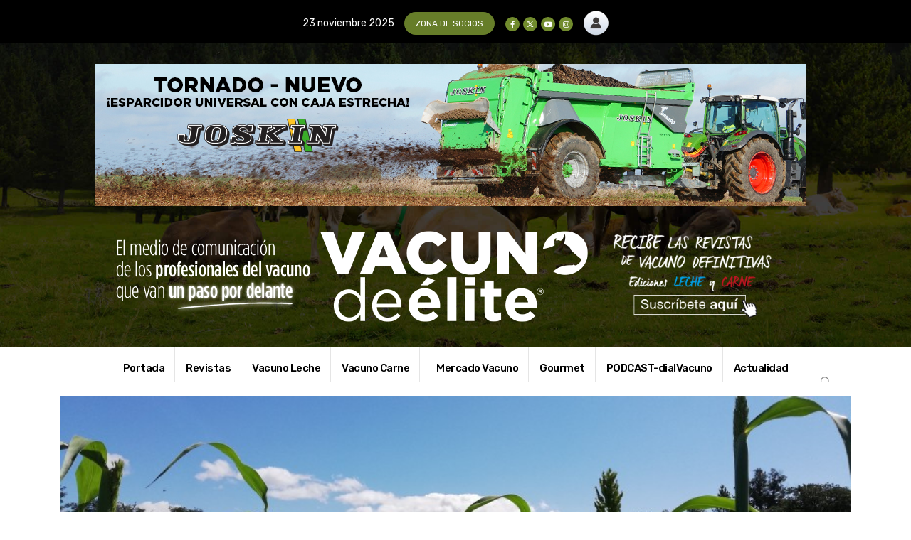

--- FILE ---
content_type: text/html; charset=UTF-8
request_url: https://vacunodeelite.com/estudio-sobre-rotaciones-ecologicas-de-cultivos-forrajeros-para-la-produccion-de-leche/
body_size: 13722
content:
<!DOCTYPE html><html lang="es"><head>
 <script src="[data-uri]" defer></script> <meta charset="UTF-8"><link rel="preconnect" href="https://fonts.gstatic.com/" crossorigin />
<!--[if IE]><meta http-equiv='X-UA-Compatible' content='IE=edge,chrome=1'><![endif]--><meta name="viewport" content="width=device-width, initial-scale=1.0, minimum-scale=1.0"><link rel="profile" href="http://gmpg.org/xfn/11" /><link rel="pingback" href="https://vacunodeelite.com/xmlrpc.php" /><link rel="shortcut icon" href="//vacunodeelite.com/wp-content/uploads/2021/07/logo-512vacuno.png" type="image/x-icon" /><link rel="apple-touch-icon" href="//vacunodeelite.com/wp-content/uploads/2021/07/logo-512vacuno.png" /><link rel="apple-touch-icon" sizes="120x120" href="//vacunodeelite.com/wp-content/uploads/2021/07/logo-512vacuno.png" /><link rel="apple-touch-icon" sizes="76x76" href="//vacunodeelite.com/wp-content/uploads/2021/07/logo-512vacuno.png" /><link rel="apple-touch-icon" sizes="152x152" href="//vacunodeelite.com/wp-content/uploads/2021/07/logo-512vacuno.png" /><meta name='robots' content='index, follow, max-image-preview:large, max-snippet:-1, max-video-preview:-1' /><title>Estudio sobre rotaciones ecológicas de cultivos forrajeros para la producción de leche - Vacuno de élite | Pasión por las vacas</title><link rel="canonical" href="https://vacunodeelite.com/estudio-sobre-rotaciones-ecologicas-de-cultivos-forrajeros-para-la-produccion-de-leche/" /><meta property="og:locale" content="es_ES" /><meta property="og:type" content="article" /><meta property="og:title" content="Estudio sobre rotaciones ecológicas de cultivos forrajeros para la producción de leche - Vacuno de élite | Pasión por las vacas" /><meta property="og:description" content="La Consellería de Medio Rural de la Xunta de Galicia, a través de la Agencia Gallega de la Calidad Alimentaria (Agacal), está trabajando en un proyecto de innovación en materia de rotaciones ecológicas de cultivos forrajeros para la producción de leche. En este estudio colaboran el Centro de Investigaciones de Mabegondo (CIAM) y el Laboratorio [&hellip;]" /><meta property="og:url" content="https://vacunodeelite.com/estudio-sobre-rotaciones-ecologicas-de-cultivos-forrajeros-para-la-produccion-de-leche/" /><meta property="og:site_name" content="Vacuno de élite | Pasión por las vacas" /><meta property="article:published_time" content="2020-09-01T22:20:06+00:00" /><meta property="article:modified_time" content="2020-09-07T03:40:32+00:00" /><meta property="og:image" content="https://vacunodeelite.com/wp-content/uploads/2020/09/Galicia-1.jpg" /><meta property="og:image:width" content="800" /><meta property="og:image:height" content="400" /><meta property="og:image:type" content="image/jpeg" /><meta name="author" content="Redaccion" /><meta name="twitter:card" content="summary_large_image" /><meta name="twitter:label1" content="Escrito por" /><meta name="twitter:data1" content="Redaccion" /><meta name="twitter:label2" content="Tiempo de lectura" /><meta name="twitter:data2" content="2 minutos" /> <script type="application/ld+json" class="yoast-schema-graph">{"@context":"https://schema.org","@graph":[{"@type":"WebPage","@id":"https://vacunodeelite.com/estudio-sobre-rotaciones-ecologicas-de-cultivos-forrajeros-para-la-produccion-de-leche/","url":"https://vacunodeelite.com/estudio-sobre-rotaciones-ecologicas-de-cultivos-forrajeros-para-la-produccion-de-leche/","name":"Estudio sobre rotaciones ecológicas de cultivos forrajeros para la producción de leche - Vacuno de élite | Pasión por las vacas","isPartOf":{"@id":"https://vacunodeelite.com/#website"},"primaryImageOfPage":{"@id":"https://vacunodeelite.com/estudio-sobre-rotaciones-ecologicas-de-cultivos-forrajeros-para-la-produccion-de-leche/#primaryimage"},"image":{"@id":"https://vacunodeelite.com/estudio-sobre-rotaciones-ecologicas-de-cultivos-forrajeros-para-la-produccion-de-leche/#primaryimage"},"thumbnailUrl":"https://vacunodeelite.com/wp-content/uploads/2020/09/Galicia-1.jpg","datePublished":"2020-09-01T22:20:06+00:00","dateModified":"2020-09-07T03:40:32+00:00","author":{"@id":"https://vacunodeelite.com/#/schema/person/a13546bf1e6b1fb4094332f8c6ace96b"},"breadcrumb":{"@id":"https://vacunodeelite.com/estudio-sobre-rotaciones-ecologicas-de-cultivos-forrajeros-para-la-produccion-de-leche/#breadcrumb"},"inLanguage":"es","potentialAction":[{"@type":"ReadAction","target":["https://vacunodeelite.com/estudio-sobre-rotaciones-ecologicas-de-cultivos-forrajeros-para-la-produccion-de-leche/"]}]},{"@type":"ImageObject","inLanguage":"es","@id":"https://vacunodeelite.com/estudio-sobre-rotaciones-ecologicas-de-cultivos-forrajeros-para-la-produccion-de-leche/#primaryimage","url":"https://vacunodeelite.com/wp-content/uploads/2020/09/Galicia-1.jpg","contentUrl":"https://vacunodeelite.com/wp-content/uploads/2020/09/Galicia-1.jpg","width":800,"height":400},{"@type":"BreadcrumbList","@id":"https://vacunodeelite.com/estudio-sobre-rotaciones-ecologicas-de-cultivos-forrajeros-para-la-produccion-de-leche/#breadcrumb","itemListElement":[{"@type":"ListItem","position":1,"name":"Portada","item":"https://vacunodeelite.com/"},{"@type":"ListItem","position":2,"name":"Blog","item":"https://vacunodeelite.com/blog/"},{"@type":"ListItem","position":3,"name":"Estudio sobre rotaciones ecológicas de cultivos forrajeros para la producción de leche"}]},{"@type":"WebSite","@id":"https://vacunodeelite.com/#website","url":"https://vacunodeelite.com/","name":"Vacuno de élite | Pasión por las vacas","description":"La web de vacuno definitiva","potentialAction":[{"@type":"SearchAction","target":{"@type":"EntryPoint","urlTemplate":"https://vacunodeelite.com/?s={search_term_string}"},"query-input":{"@type":"PropertyValueSpecification","valueRequired":true,"valueName":"search_term_string"}}],"inLanguage":"es"},{"@type":"Person","@id":"https://vacunodeelite.com/#/schema/person/a13546bf1e6b1fb4094332f8c6ace96b","name":"Redaccion","image":{"@type":"ImageObject","inLanguage":"es","@id":"https://vacunodeelite.com/#/schema/person/image/","url":"https://secure.gravatar.com/avatar/44edcd79f92b858509a7805c5bce7edad6a040a733d29386e0e918b804677865?s=96&d=mm&r=g","contentUrl":"https://secure.gravatar.com/avatar/44edcd79f92b858509a7805c5bce7edad6a040a733d29386e0e918b804677865?s=96&d=mm&r=g","caption":"Redaccion"},"url":"https://vacunodeelite.com/author/redaccion/"}]}</script> <link rel='dns-prefetch' href='//fonts.googleapis.com' /><link rel="alternate" type="application/rss+xml" title="Vacuno de élite | Pasión por las vacas &raquo; Feed" href="https://vacunodeelite.com/feed/" /><link rel="alternate" type="application/rss+xml" title="Vacuno de élite | Pasión por las vacas &raquo; Feed de los comentarios" href="https://vacunodeelite.com/comments/feed/" /><link rel="alternate" type="application/rss+xml" title="Vacuno de élite | Pasión por las vacas &raquo; Comentario Estudio sobre rotaciones ecológicas de cultivos forrajeros para la producción de leche del feed" href="https://vacunodeelite.com/estudio-sobre-rotaciones-ecologicas-de-cultivos-forrajeros-para-la-produccion-de-leche/feed/" /><link rel="shortcut icon" href="//vacunodeelite.com/wp-content/uploads/2021/07/logo-512vacuno.png" type="image/x-icon" /><link rel="apple-touch-icon" href="//vacunodeelite.com/wp-content/uploads/2021/07/logo-512vacuno.png" /><link rel="apple-touch-icon" sizes="120x120" href="//vacunodeelite.com/wp-content/uploads/2021/07/logo-512vacuno.png" /><link rel="apple-touch-icon" sizes="76x76" href="//vacunodeelite.com/wp-content/uploads/2021/07/logo-512vacuno.png" /><link rel="apple-touch-icon" sizes="152x152" href="//vacunodeelite.com/wp-content/uploads/2021/07/logo-512vacuno.png" /> <script src="[data-uri]" defer></script><script data-optimized="1" src="https://vacunodeelite.com/wp-content/plugins/litespeed-cache/assets/js/webfontloader.min.js" defer></script><link data-optimized="2" rel="stylesheet" href="https://vacunodeelite.com/wp-content/litespeed/css/6833048efece93d81d5c5ded58182c9d.css?ver=2d959" /> <script src="https://vacunodeelite.com/wp-includes/js/jquery/jquery.min.js?ver=3.7.1" id="jquery-core-js"></script> <script id="wc-add-to-cart-js-extra">var wc_add_to_cart_params = {"ajax_url":"\/wp-admin\/admin-ajax.php","wc_ajax_url":"\/?wc-ajax=%%endpoint%%","i18n_view_cart":"Ver carrito","cart_url":"https:\/\/vacunodeelite.com\/cart\/","is_cart":"","cart_redirect_after_add":"yes"};</script> <script id="woocommerce-js-extra">var woocommerce_params = {"ajax_url":"\/wp-admin\/admin-ajax.php","wc_ajax_url":"\/?wc-ajax=%%endpoint%%","i18n_password_show":"Mostrar contrase\u00f1a","i18n_password_hide":"Ocultar contrase\u00f1a"};</script> <script id="wc-cart-fragments-js-extra">var wc_cart_fragments_params = {"ajax_url":"\/wp-admin\/admin-ajax.php","wc_ajax_url":"\/?wc-ajax=%%endpoint%%","cart_hash_key":"wc_cart_hash_87d1a40f4c1cca2cdc7383fc2b26b7b3","fragment_name":"wc_fragments_87d1a40f4c1cca2cdc7383fc2b26b7b3","request_timeout":"15000"};</script> <script></script><link rel="https://api.w.org/" href="https://vacunodeelite.com/wp-json/" /><link rel="alternate" title="JSON" type="application/json" href="https://vacunodeelite.com/wp-json/wp/v2/posts/28676" /><link rel="EditURI" type="application/rsd+xml" title="RSD" href="https://vacunodeelite.com/xmlrpc.php?rsd" /><meta name="generator" content="WordPress 6.8.3" /><meta name="generator" content="WooCommerce 10.3.4" /><link rel='shortlink' href='https://vacunodeelite.com/?p=28676' /><link rel="alternate" title="oEmbed (JSON)" type="application/json+oembed" href="https://vacunodeelite.com/wp-json/oembed/1.0/embed?url=https%3A%2F%2Fvacunodeelite.com%2Festudio-sobre-rotaciones-ecologicas-de-cultivos-forrajeros-para-la-produccion-de-leche%2F" /><link rel="alternate" title="oEmbed (XML)" type="text/xml+oembed" href="https://vacunodeelite.com/wp-json/oembed/1.0/embed?url=https%3A%2F%2Fvacunodeelite.com%2Festudio-sobre-rotaciones-ecologicas-de-cultivos-forrajeros-para-la-produccion-de-leche%2F&#038;format=xml" /><noscript><img height="1" width="1" style="display:none"
src="https://www.facebook.com/tr?id=558298922322430&ev=PageView&noscript=1"
/></noscript><meta name="facebook-domain-verification" content="4bi68xj30m9rfty40dfikdmamo6fgx" />
<noscript><style>.woocommerce-product-gallery{ opacity: 1 !important; }</style></noscript><meta name="generator" content="Powered by WPBakery Page Builder - drag and drop page builder for WordPress."/><link rel="icon" href="https://vacunodeelite.com/wp-content/uploads/2021/07/logo-512vacuno-150x150.png" sizes="32x32" /><link rel="icon" href="https://vacunodeelite.com/wp-content/uploads/2021/07/logo-512vacuno-300x300.png" sizes="192x192" /><link rel="apple-touch-icon" href="https://vacunodeelite.com/wp-content/uploads/2021/07/logo-512vacuno-300x300.png" /><meta name="msapplication-TileImage" content="https://vacunodeelite.com/wp-content/uploads/2021/07/logo-512vacuno-300x300.png" />
<noscript><style>.wpb_animate_when_almost_visible { opacity: 1; }</style></noscript></head><body class="wp-singular post-template-default single single-post postid-28676 single-format-standard wp-embed-responsive wp-theme-porto wp-child-theme-porto-child theme-porto woocommerce-no-js login-popup full blog-1 wpb-js-composer js-comp-ver-8.7.2 vc_responsive">
<noscript><iframe src="https://www.googletagmanager.com/ns.html?id=GTM-M62S22Z"
height="0" width="0" style="display:none;visibility:hidden"></iframe></noscript><div class="page-wrapper"><div class="header-wrapper"><header  id="header" class="header-builder header-builder-p"><div class="porto-block" data-id="34053"><div class="container-fluid"><div id="header-top-cons" class="vc_row wpb_row row top-row vc_custom_1645529391262 vc_row-has-fill vc_row-o-content-middle vc_row-flex wpb_custom_034b39d9bc6c6b310d69e39f0ccf274f"><div class="vc_column_container flex-1 d-none d-md-block"><div class="wpb_wrapper vc_column-inner"></div></div><div class="vc_column_container flex-auto d-none d-md-block"><div class="wpb_wrapper vc_column-inner"><div class="porto-sicon-box  vc_custom_1625746353770  wpb_custom_62a9d1d3fa3eb3ca06560b3f254a7448 style_2 top-icon"><div class="porto-sicon-description" style="color:#ffffff;">23 noviembre 2025</div></div><div class="porto-btn-ctn-center "><a class="porto-btn  vc_custom_1711412552067 porto-adjust-bottom-margin porto-btn-small porto-btn-fade-bg   wpb_custom_fa51088c2567b780100c1edcf8821d3b  porto-btn-center "  rel='' href = "https://www.vacunodeelite.com/areasocios"  data-hover="#667d29" data-border-color="" data-bg="#667d29" data-hover-bg="#ffffff" data-border-hover="" data-shadow-click="none" data-shadow="" style="border:none;background: #667d29;color: #ffffff;"><span class="porto-btn-hover" style="background-color:#ffffff"></span><span class="porto-btn-data porto-btn-text " >ZONA DE SOCIOS</span></a></div><div class="share-links wpb_custom_18abf17ac69fb0a4c429e391368a6b71">		<a target="_blank"  rel="nofollow noopener noreferrer" class="share-facebook" href="https://www.facebook.com/Vacuno-de-%C3%89lite-1598796910392969" aria-label="Facebook" title="Facebook"></a>
<a target="_blank"  rel="nofollow noopener noreferrer" class="share-twitter" href="https://twitter.com/vacunodeelite" aria-label="X" title="X"></a>
<a target="_blank"  rel="nofollow noopener noreferrer" class="share-youtube" href="https://www.youtube.com/channel/UCSPFmbXgDTLdiF6US0gLMSQ/featured" aria-label="Youtube" title="Youtube"></a>
<a target="_blank"  rel="nofollow noopener noreferrer" class="share-instagram" href="https://www.instagram.com/vacunodeelite" aria-label="Instagram" title="Instagram"></a></div><div class="wpb_single_image wpb_content_element vc_align_center wpb_content_element  vc_custom_1716037951114 wpb_custom_81a4f7ef9830bf958462581aa01150fb"><div class="wpb_wrapper">
<a href="https://vacunodeelite.com/membership-login/" target="_blank" aria-label="Zoom the image"><div class="vc_single_image-wrapper   vc_box_border_grey"><img class="vc_single_image-img " src="https://vacunodeelite.com/wp-content/uploads/2021/07/iniciarsesion_ok-35x35.png" width="35" height="35" alt="iniciarsesion_ok" title="iniciarsesion_ok" loading="lazy" /></div></a></div></div></div></div><div class="vc_column_container flex-1 d-none d-md-block"><div class="wpb_wrapper vc_column-inner"></div></div></div><div id="cabecera-escritorio" class="vc_row wpb_row row top-row vc_custom_1633348112835 vc_row-has-fill vc_row-o-content-middle vc_row-flex wpb_custom_034b39d9bc6c6b310d69e39f0ccf274f"><div class="vc_column_container flex-auto d-none d-md-block"><div class="wpb_wrapper vc_column-inner"></div></div><div class="vc_column_container flex-1 d-none d-md-block"><div class="wpb_wrapper vc_column-inner"><div class="wpb_single_image wpb_content_element vc_align_right wpb_content_element  wpb_custom_81a4f7ef9830bf958462581aa01150fb"><div class="wpb_wrapper">
<a href="https://www.joskin.com/es" target="_self" aria-label="Zoom the image"><div class="vc_single_image-wrapper   vc_box_border_grey"><img width="1000" height="200" src="https://vacunodeelite.com/wp-content/uploads/2025/10/joskin_1000x200_2025.jpg" class="vc_single_image-img attachment-full" alt="" title="joskin_1000x200_2025" decoding="async" fetchpriority="high" srcset="https://vacunodeelite.com/wp-content/uploads/2025/10/joskin_1000x200_2025.jpg 1000w, https://vacunodeelite.com/wp-content/uploads/2025/10/joskin_1000x200_2025-600x120.jpg 600w, https://vacunodeelite.com/wp-content/uploads/2025/10/joskin_1000x200_2025-768x154.jpg 768w, https://vacunodeelite.com/wp-content/uploads/2025/10/joskin_1000x200_2025-640x128.jpg 640w, https://vacunodeelite.com/wp-content/uploads/2025/10/joskin_1000x200_2025-400x80.jpg 400w, https://vacunodeelite.com/wp-content/uploads/2025/10/joskin_1000x200_2025-367x73.jpg 367w" sizes="(max-width: 1000px) 100vw, 1000px" /></div></a></div></div><div class="vc_row wpb_row vc_inner row vc_custom_1625824022613"><div class="vc_column_container col-md-12"><div class="wpb_wrapper vc_column-inner"><div class="wpb_single_image wpb_content_element vc_align_right wpb_content_element  wpb_custom_81a4f7ef9830bf958462581aa01150fb"><div class="wpb_wrapper"><div class="vc_single_image-wrapper   vc_box_border_grey"><img width="273" height="105" src="https://vacunodeelite.com/wp-content/uploads/2021/07/vde_claim.png" class="vc_single_image-img attachment-full" alt="" title="vde_claim" decoding="async" /></div></div></div><div class="wpb_single_image wpb_content_element vc_align_right wpb_content_element  wpb_custom_81a4f7ef9830bf958462581aa01150fb"><div class="wpb_wrapper">
<a href="https://vacunodeelite.com/" target="_self" aria-label="Zoom the image"><div class="vc_single_image-wrapper   vc_box_border_grey"><img width="376" height="128" src="https://vacunodeelite.com/wp-content/uploads/2021/07/vde_logo.png" class="vc_single_image-img attachment-full" alt="" title="vde_logo" decoding="async" /></div></a></div></div><div class="porto-block" data-id="34483"><div class="vc_row wpb_row row top-row wpb_custom_034b39d9bc6c6b310d69e39f0ccf274f"><div class="vc_column_container col-md-12"><div class="wpb_wrapper vc_column-inner"><div class="wpb_single_image wpb_content_element vc_align_left wpb_content_element  vc_custom_1632482855323 wpb_custom_81a4f7ef9830bf958462581aa01150fb"><div class="wpb_wrapper">
<a href="https://vacunodeelite.com/revistas-vacuno-de-elite/" target="_self" aria-label="Zoom the image"><div class="vc_single_image-wrapper   vc_box_border_grey"><img width="278" height="140" src="https://vacunodeelite.com/wp-content/uploads/2021/07/vde_revistas-1.png" class="vc_single_image-img attachment-full" alt="" title="vde_revistas" decoding="async" /></div></a></div></div></div></div></div></div></div></div></div></div></div><div class="vc_column_container flex-auto d-none d-md-block"><div class="wpb_wrapper vc_column-inner"></div></div></div><div class="vc_row wpb_row row top-row vc_custom_1645529453825 wpb_custom_034b39d9bc6c6b310d69e39f0ccf274f"><div class="vc_column_container flex-1 d-none d-md-block"><div class="wpb_wrapper vc_column-inner"></div></div><div class="vc_column_container flex-auto d-none d-md-block"><div class="wpb_wrapper vc_column-inner"><ul id="menu-inicial" class="wpb_custom_b83cf44ab1a55d4eaf1566accd7eb16e main-menu mega-menu menu-flat menu-flat-border"><li id="nav-menu-item-40488" class="cambio menu-item menu-item-type-post_type menu-item-object-page menu-item-home narrow"><a href="https://vacunodeelite.com/">Portada</a></li><li id="nav-menu-item-37212" class="menu-item menu-item-type-post_type menu-item-object-page narrow"><a href="https://vacunodeelite.com/revistas-vacuno-de-elite/">Revistas</a></li><li id="nav-menu-item-33908" class="cambio menu-item menu-item-type-post_type menu-item-object-page menu-item-has-children has-sub narrow"><a class="nolink" href="#">Vacuno Leche</a><div class="popup"><div class="inner" style=""><ul class="sub-menu porto-narrow-sub-menu"><li id="nav-menu-item-40572" class="menu-item menu-item-type-taxonomy menu-item-object-category" data-cols="1"><a href="https://vacunodeelite.com/category/entrevistas-vacuno-de-leche/">Entrevistas</a></li><li id="nav-menu-item-41340" class="menu-item menu-item-type-taxonomy menu-item-object-category" data-cols="1"><a href="https://vacunodeelite.com/category/manejo-vacuno-de-leche/">Manejo Vacuno de leche</a></li><li id="nav-menu-item-40573" class="menu-item menu-item-type-taxonomy menu-item-object-category" data-cols="1"><a href="https://vacunodeelite.com/category/ganaderias-vacuno-de-leche/">Ganaderías</a></li><li id="nav-menu-item-40505" class="menu-item menu-item-type-taxonomy menu-item-object-category" data-cols="1"><a href="https://vacunodeelite.com/category/genetica-vacuno-de-leche/">Genética</a></li><li id="nav-menu-item-40576" class="menu-item menu-item-type-taxonomy menu-item-object-category" data-cols="1"><a href="https://vacunodeelite.com/category/gestion-vacuno-de-leche/">Gestión</a></li><li id="nav-menu-item-40578" class="menu-item menu-item-type-taxonomy menu-item-object-category" data-cols="1"><a href="https://vacunodeelite.com/category/instalaciones-vacuno-de-leche/">Instalaciones</a></li><li id="nav-menu-item-40582" class="menu-item menu-item-type-taxonomy menu-item-object-category" data-cols="1"><a href="https://vacunodeelite.com/category/mercado-vacuno-de-leche/">Mercado</a></li><li id="nav-menu-item-40503" class="menu-item menu-item-type-taxonomy menu-item-object-category" data-cols="1"><a href="https://vacunodeelite.com/category/nutricion-vacunodeleche/">Nutrición</a></li><li id="nav-menu-item-40583" class="menu-item menu-item-type-taxonomy menu-item-object-category" data-cols="1"><a href="https://vacunodeelite.com/category/ordeno-vacuno-de-leche/">Ordeño</a></li><li id="nav-menu-item-40507" class="menu-item menu-item-type-taxonomy menu-item-object-category" data-cols="1"><a href="https://vacunodeelite.com/category/sanidad-vacuno-de-leche/">Sanidad</a></li></ul></div></div></li><li id="nav-menu-item-33907" class="menu-item menu-item-type-post_type menu-item-object-page menu-item-has-children has-sub narrow"><a class="nolink" href="#">Vacuno Carne</a><div class="popup"><div class="inner" style=""><ul class="sub-menu porto-narrow-sub-menu"><li id="nav-menu-item-40571" class="menu-item menu-item-type-taxonomy menu-item-object-category" data-cols="1"><a href="https://vacunodeelite.com/category/entrevistas-vacuno-de-carne/">Entrevistas</a></li><li id="nav-menu-item-41341" class="menu-item menu-item-type-taxonomy menu-item-object-category" data-cols="1"><a href="https://vacunodeelite.com/category/manejo-vacuno-de-carne/">Manejo &#8211; Vacuno de carne</a></li><li id="nav-menu-item-40574" class="menu-item menu-item-type-taxonomy menu-item-object-category" data-cols="1"><a href="https://vacunodeelite.com/category/ganaderias-vacuno-de-carne/">Ganaderías</a></li><li id="nav-menu-item-40504" class="menu-item menu-item-type-taxonomy menu-item-object-category" data-cols="1"><a href="https://vacunodeelite.com/category/genetica-vacuno-de-carne/">Genética</a></li><li id="nav-menu-item-40575" class="menu-item menu-item-type-taxonomy menu-item-object-category" data-cols="1"><a href="https://vacunodeelite.com/category/gestion-vacuno-de-carne/">Gestión</a></li><li id="nav-menu-item-40577" class="menu-item menu-item-type-taxonomy menu-item-object-category" data-cols="1"><a href="https://vacunodeelite.com/category/instalaciones-vacuno-de-carne/">Instalaciones</a></li><li id="nav-menu-item-40581" class="menu-item menu-item-type-taxonomy menu-item-object-category" data-cols="1"><a href="https://vacunodeelite.com/category/mercado-vacuno-de-carne/">Mercado</a></li><li id="nav-menu-item-40502" class="menu-item menu-item-type-taxonomy menu-item-object-category" data-cols="1"><a href="https://vacunodeelite.com/category/nutricion-vacuno-de-carne/">Nutrición</a></li><li id="nav-menu-item-40506" class="menu-item menu-item-type-taxonomy menu-item-object-category" data-cols="1"><a href="https://vacunodeelite.com/category/sanidad-vacuno-de-carne/">Sanidad</a></li></ul></div></div></li><li id="nav-menu-item-40508" class="menu-item menu-item-type-custom menu-item-object-custom menu-item-home menu-item-has-children has-sub narrow"><a class="nolink" href="#"><i class="tendencia-alcista-de-las-facturas-de-dinero"></i>Mercado Vacuno</a><div class="popup"><div class="inner" style=""><ul class="sub-menu porto-narrow-sub-menu"><li id="nav-menu-item-40564" class="menu-item menu-item-type-post_type menu-item-object-page" data-cols="1"><a href="https://vacunodeelite.com/lonjas/">Lonjas/Cotizaciones</a></li><li id="nav-menu-item-40511" class="menu-item menu-item-type-taxonomy menu-item-object-category" data-cols="1"><a href="https://vacunodeelite.com/category/informes-fega/">Entregas leche cruda</a></li><li id="nav-menu-item-40509" class="menu-item menu-item-type-taxonomy menu-item-object-category" data-cols="1"><a href="https://vacunodeelite.com/category/fonterra/">Fonterra</a></li><li id="nav-menu-item-48025" class="menu-item menu-item-type-taxonomy menu-item-object-category" data-cols="1"><a href="https://vacunodeelite.com/category/friesland-campina/">Friesland Campiña</a></li><li id="nav-menu-item-47870" class="menu-item menu-item-type-post_type menu-item-object-page" data-cols="1"><a href="https://vacunodeelite.com/mercados-cereales/">Mercados Cereales</a></li></ul></div></div></li><li id="nav-menu-item-48647" class="menu-item menu-item-type-post_type menu-item-object-page narrow"><a href="https://vacunodeelite.com/gourmet/">Gourmet</a></li><li id="nav-menu-item-48605" class="menu-item menu-item-type-custom menu-item-object-custom narrow"><a target="_blank" href="https://dialvacuno.com/">PODCAST-dialVacuno</a></li><li id="nav-menu-item-40652" class="menu-item menu-item-type-custom menu-item-object-custom menu-item-home menu-item-has-children has-sub narrow"><a class="nolink" href="#">Actualidad</a><div class="popup"><div class="inner" style=""><ul class="sub-menu porto-narrow-sub-menu"><li id="nav-menu-item-40644" class="menu-item menu-item-type-taxonomy menu-item-object-category current-post-ancestor current-menu-parent current-post-parent active" data-cols="1"><a href="https://vacunodeelite.com/category/vacuno-leche/">Noticias Vacuno de leche</a></li><li id="nav-menu-item-40645" class="menu-item menu-item-type-taxonomy menu-item-object-category" data-cols="1"><a href="https://vacunodeelite.com/category/vacuno-carne/">Noticias Vacuno de carne</a></li><li id="nav-menu-item-40646" class="menu-item menu-item-type-taxonomy menu-item-object-category" data-cols="1"><a href="https://vacunodeelite.com/category/productos-de-calidad/">Más noticias del sector vacuno</a></li></ul></div></div></li></ul></div></div><div class="vc_column_container flex-1 d-none d-md-block" id="lupa"><div class="wpb_wrapper vc_column-inner"><div class="searchform-popup search-popup wpb_custom_0c4df5574832777453bebc99696404c3 lupa search-popup-left simple-popup  simple-search-layout search-dropdown search-rounded"><a  class="search-toggle" role="button" aria-label="Search Toggle" href="#"><i class="porto-icon-magnifier"></i><span class="search-text">Buscar</span></a><form action="https://vacunodeelite.com/" method="get"
class="searchform search-layout-simple"><div class="searchform-fields">
<span class="text"><input name="s" type="text" value="" placeholder="Buscar&hellip;" autocomplete="off" /></span>
<span class="button-wrap">
<button class="btn btn-special" aria-label="Buscar" title="Buscar" type="submit">
<i class="porto-icon-magnifier"></i>
</button>
</span></div></form></div></div></div></div><div id="header-top-mobile" class="vc_row wpb_row row top-row vc_custom_1644403385516 vc_row-has-fill vc_row-o-content-middle vc_row-flex wpb_custom_034b39d9bc6c6b310d69e39f0ccf274f"><div class="vc_column_container flex-1 d-xxl-block d-md-none"><div class="wpb_wrapper vc_column-inner"></div></div><div class="vc_column_container flex-auto d-xxl-block d-md-none"><div class="wpb_wrapper vc_column-inner"><div class="porto-btn-ctn-center "><a class="porto-btn  vc_custom_1712691335745 porto-adjust-bottom-margin porto-btn-mini porto-btn-fade-bg   wpb_custom_fa51088c2567b780100c1edcf8821d3b  porto-btn-center "  rel='' href = "https://www.vacunodeelite.com/areasocios"  data-hover="#667d29" data-border-color="" data-bg="#667d29" data-hover-bg="#ffffff" data-border-hover="" data-shadow-click="none" data-shadow="" style="border:none;background: #667d29;color: #ffffff;"><span class="porto-btn-hover" style="background-color:#ffffff"></span><span class="porto-btn-data porto-btn-text " >ZONA DE SOCIOS</span></a></div><h5 style="color: #ffffff;text-align: center" class="vc_custom_heading vc_do_custom_heading vc_custom_1631881897338 wpb_custom_aa365bd5046e8294520b4e73732b9d15" ><a href="https://vacunodeelite.com/revistas-vacuno-de-elite/">Suscríbete</a></h5><div class="vc_empty_space"   style="height: 10px"><span class="vc_empty_space_inner"></span></div><div class="wpb_single_image wpb_content_element vc_align_center wpb_content_element  vc_custom_1716037974643 wpb_custom_81a4f7ef9830bf958462581aa01150fb"><div class="wpb_wrapper">
<a href="https://vacunodeelite.com/membership-login/" target="_blank" aria-label="Zoom the image"><div class="vc_single_image-wrapper   vc_box_border_grey"><img class="vc_single_image-img " src="https://vacunodeelite.com/wp-content/uploads/2021/07/iniciarsesion_ok-40x40.png" width="40" height="40" alt="iniciarsesion_ok" title="iniciarsesion_ok" loading="lazy" /></div></a></div></div></div></div><div class="vc_column_container flex-1"><div class="wpb_wrapper vc_column-inner"></div></div></div><div id="menu-mobile" class="vc_row wpb_row row top-row vc_custom_1632412687217 vc_row-has-fill vc_row-o-content-middle vc_row-flex wpb_custom_034b39d9bc6c6b310d69e39f0ccf274f"><div class="vc_column_container flex-1 d-xxl-block d-md-none"><div class="wpb_wrapper vc_column-inner"></div></div><div class="vc_column_container flex-auto d-xxl-block d-md-none"><div class="wpb_wrapper vc_column-inner"><a  aria-label="Mobile Menu" href="#" class="mobile-toggle  wpb_custom_d100113dacdd9774aca8d2a074787642"><i class="fas fa-bars"></i></a><h2 style="color: #ffffff" class="vc_custom_heading vc_do_custom_heading vc_custom_1625762616612 wpb_custom_aa365bd5046e8294520b4e73732b9d15 align-left" >Menú</h2><div class="searchform-popup search-popup wpb_custom_0c4df5574832777453bebc99696404c3 lupa search-popup-left simple-popup  simple-search-layout search-dropdown search-rounded"><a  class="search-toggle" role="button" aria-label="Search Toggle" href="#"><i class="porto-icon-magnifier"></i><span class="search-text">Buscar</span></a><form action="https://vacunodeelite.com/" method="get"
class="searchform search-layout-simple"><div class="searchform-fields">
<span class="text"><input name="s" type="text" value="" placeholder="Buscar&hellip;" autocomplete="off" /></span>
<span class="button-wrap">
<button class="btn btn-special" aria-label="Buscar" title="Buscar" type="submit">
<i class="porto-icon-magnifier"></i>
</button>
</span></div></form></div><div class="share-links wpb_custom_18abf17ac69fb0a4c429e391368a6b71">		<a target="_blank"  rel="nofollow noopener noreferrer" class="share-facebook" href="https://www.facebook.com/Vacuno-de-%C3%89lite-1598796910392969" aria-label="Facebook" title="Facebook"></a>
<a target="_blank"  rel="nofollow noopener noreferrer" class="share-twitter" href="https://twitter.com/vacunodeelite" aria-label="X" title="X"></a>
<a target="_blank"  rel="nofollow noopener noreferrer" class="share-youtube" href="https://www.youtube.com/channel/UCSPFmbXgDTLdiF6US0gLMSQ/featured" aria-label="Youtube" title="Youtube"></a>
<a target="_blank"  rel="nofollow noopener noreferrer" class="share-instagram" href="https://www.instagram.com/vacunodeelite" aria-label="Instagram" title="Instagram"></a></div></div></div><div class="vc_column_container flex-1 d-xxl-block d-md-none"><div class="wpb_wrapper vc_column-inner"></div></div></div><div id="cabecera-mobile" class="vc_row wpb_row row top-row vc_custom_1633348124323 vc_row-has-fill wpb_custom_034b39d9bc6c6b310d69e39f0ccf274f"><div class="vc_column_container col-md-12 d-md-none"><div class="wpb_wrapper vc_column-inner"><div class="vc_row wpb_row vc_inner row"><div class="vc_column_container col-md-12"><div class="wpb_wrapper vc_column-inner"><div class="wpb_single_image wpb_content_element vc_align_right wpb_content_element  wpb_custom_81a4f7ef9830bf958462581aa01150fb"><div class="wpb_wrapper">
<a href="https://www.joskin.com/es" target="_self" aria-label="Zoom the image"><div class="vc_single_image-wrapper   vc_box_border_grey"><img width="1000" height="200" src="https://vacunodeelite.com/wp-content/uploads/2025/10/joskin_1000x200_2025.jpg" class="vc_single_image-img attachment-full" alt="" title="joskin_1000x200_2025" decoding="async" srcset="https://vacunodeelite.com/wp-content/uploads/2025/10/joskin_1000x200_2025.jpg 1000w, https://vacunodeelite.com/wp-content/uploads/2025/10/joskin_1000x200_2025-600x120.jpg 600w, https://vacunodeelite.com/wp-content/uploads/2025/10/joskin_1000x200_2025-768x154.jpg 768w, https://vacunodeelite.com/wp-content/uploads/2025/10/joskin_1000x200_2025-640x128.jpg 640w, https://vacunodeelite.com/wp-content/uploads/2025/10/joskin_1000x200_2025-400x80.jpg 400w, https://vacunodeelite.com/wp-content/uploads/2025/10/joskin_1000x200_2025-367x73.jpg 367w" sizes="(max-width: 1000px) 100vw, 1000px" /></div></a></div></div></div></div></div><div class="vc_row wpb_row vc_inner row vc_custom_1625828410817"><div class="vc_column_container flex-1 vc_custom_1625828434379"><div class="wpb_wrapper vc_column-inner"><div class="wpb_single_image wpb_content_element vc_align_right wpb_content_element  wpb_custom_81a4f7ef9830bf958462581aa01150fb"><div class="wpb_wrapper"><div class="vc_single_image-wrapper   vc_box_border_grey"><img width="273" height="105" src="https://vacunodeelite.com/wp-content/uploads/2021/07/vde_claim.png" class="vc_single_image-img attachment-full" alt="" title="vde_claim" decoding="async" /></div></div></div></div></div><div class="vc_column_container flex-auto"><div class="wpb_wrapper vc_column-inner"><div class="wpb_single_image wpb_content_element vc_align_center wpb_content_element  vc_custom_1736541840228 wpb_custom_81a4f7ef9830bf958462581aa01150fb"><div class="wpb_wrapper">
<a href="https://vacunodeelite.com/" target="_self" aria-label="Zoom the image"><div class="vc_single_image-wrapper   vc_box_border_grey"><img width="130" height="44" src="https://vacunodeelite.com/wp-content/uploads/2021/07/vde_logo_130.png" class="vc_single_image-img attachment-medium" alt="" title="vde_logo_130" decoding="async" /></div></a></div></div></div></div><div class="vc_column_container flex-1"><div class="wpb_wrapper vc_column-inner"><div class="wpb_single_image wpb_content_element vc_align_center wpb_content_element  vc_custom_1734656206834 wpb_custom_81a4f7ef9830bf958462581aa01150fb"><div class="wpb_wrapper">
<a href="https://vacunodeelite.com/revistas-vacuno-de-elite/" target="_self" aria-label="Zoom the image"><div class="vc_single_image-wrapper   vc_box_border_grey"><img width="278" height="140" src="https://vacunodeelite.com/wp-content/uploads/2021/07/vde_revistas-1.png" class="vc_single_image-img attachment-medium" alt="" title="vde_revistas" decoding="async" /></div></a></div></div></div></div></div></div></div></div><div class="vc_row wpb_row row top-row wpb_custom_034b39d9bc6c6b310d69e39f0ccf274f"><div class="vc_column_container col-md-12"><div class="wpb_wrapper vc_column-inner"></div></div></div><div class="vc_row wpb_row row top-row wpb_custom_034b39d9bc6c6b310d69e39f0ccf274f"><div class="vc_column_container col-md-12"><div class="wpb_wrapper vc_column-inner"></div></div></div></div></div><nav id="nav-panel"><div class="container"><div class="mobile-nav-wrap"><div class="menu-wrap"><ul id="menu-inicial-1" class="mobile-menu accordion-menu"><li id="accordion-menu-item-40488" class="cambio menu-item menu-item-type-post_type menu-item-object-page menu-item-home"><a href="https://vacunodeelite.com/">Portada</a></li><li id="accordion-menu-item-37212" class="menu-item menu-item-type-post_type menu-item-object-page"><a href="https://vacunodeelite.com/revistas-vacuno-de-elite/">Revistas</a></li><li id="accordion-menu-item-33908" class="cambio menu-item menu-item-type-post_type menu-item-object-page menu-item-has-children has-sub"><a class="nolink" href="#">Vacuno Leche</a>
<span aria-label="Open Submenu" class="arrow" role="button"></span><ul class="sub-menu"><li id="accordion-menu-item-40572" class="menu-item menu-item-type-taxonomy menu-item-object-category"><a href="https://vacunodeelite.com/category/entrevistas-vacuno-de-leche/">Entrevistas</a></li><li id="accordion-menu-item-41340" class="menu-item menu-item-type-taxonomy menu-item-object-category"><a href="https://vacunodeelite.com/category/manejo-vacuno-de-leche/">Manejo Vacuno de leche</a></li><li id="accordion-menu-item-40573" class="menu-item menu-item-type-taxonomy menu-item-object-category"><a href="https://vacunodeelite.com/category/ganaderias-vacuno-de-leche/">Ganaderías</a></li><li id="accordion-menu-item-40505" class="menu-item menu-item-type-taxonomy menu-item-object-category"><a href="https://vacunodeelite.com/category/genetica-vacuno-de-leche/">Genética</a></li><li id="accordion-menu-item-40576" class="menu-item menu-item-type-taxonomy menu-item-object-category"><a href="https://vacunodeelite.com/category/gestion-vacuno-de-leche/">Gestión</a></li><li id="accordion-menu-item-40578" class="menu-item menu-item-type-taxonomy menu-item-object-category"><a href="https://vacunodeelite.com/category/instalaciones-vacuno-de-leche/">Instalaciones</a></li><li id="accordion-menu-item-40582" class="menu-item menu-item-type-taxonomy menu-item-object-category"><a href="https://vacunodeelite.com/category/mercado-vacuno-de-leche/">Mercado</a></li><li id="accordion-menu-item-40503" class="menu-item menu-item-type-taxonomy menu-item-object-category"><a href="https://vacunodeelite.com/category/nutricion-vacunodeleche/">Nutrición</a></li><li id="accordion-menu-item-40583" class="menu-item menu-item-type-taxonomy menu-item-object-category"><a href="https://vacunodeelite.com/category/ordeno-vacuno-de-leche/">Ordeño</a></li><li id="accordion-menu-item-40507" class="menu-item menu-item-type-taxonomy menu-item-object-category"><a href="https://vacunodeelite.com/category/sanidad-vacuno-de-leche/">Sanidad</a></li></ul></li><li id="accordion-menu-item-33907" class="menu-item menu-item-type-post_type menu-item-object-page menu-item-has-children has-sub"><a class="nolink" href="#">Vacuno Carne</a>
<span aria-label="Open Submenu" class="arrow" role="button"></span><ul class="sub-menu"><li id="accordion-menu-item-40571" class="menu-item menu-item-type-taxonomy menu-item-object-category"><a href="https://vacunodeelite.com/category/entrevistas-vacuno-de-carne/">Entrevistas</a></li><li id="accordion-menu-item-41341" class="menu-item menu-item-type-taxonomy menu-item-object-category"><a href="https://vacunodeelite.com/category/manejo-vacuno-de-carne/">Manejo &#8211; Vacuno de carne</a></li><li id="accordion-menu-item-40574" class="menu-item menu-item-type-taxonomy menu-item-object-category"><a href="https://vacunodeelite.com/category/ganaderias-vacuno-de-carne/">Ganaderías</a></li><li id="accordion-menu-item-40504" class="menu-item menu-item-type-taxonomy menu-item-object-category"><a href="https://vacunodeelite.com/category/genetica-vacuno-de-carne/">Genética</a></li><li id="accordion-menu-item-40575" class="menu-item menu-item-type-taxonomy menu-item-object-category"><a href="https://vacunodeelite.com/category/gestion-vacuno-de-carne/">Gestión</a></li><li id="accordion-menu-item-40577" class="menu-item menu-item-type-taxonomy menu-item-object-category"><a href="https://vacunodeelite.com/category/instalaciones-vacuno-de-carne/">Instalaciones</a></li><li id="accordion-menu-item-40581" class="menu-item menu-item-type-taxonomy menu-item-object-category"><a href="https://vacunodeelite.com/category/mercado-vacuno-de-carne/">Mercado</a></li><li id="accordion-menu-item-40502" class="menu-item menu-item-type-taxonomy menu-item-object-category"><a href="https://vacunodeelite.com/category/nutricion-vacuno-de-carne/">Nutrición</a></li><li id="accordion-menu-item-40506" class="menu-item menu-item-type-taxonomy menu-item-object-category"><a href="https://vacunodeelite.com/category/sanidad-vacuno-de-carne/">Sanidad</a></li></ul></li><li id="accordion-menu-item-40508" class="menu-item menu-item-type-custom menu-item-object-custom menu-item-home menu-item-has-children has-sub"><a class="nolink" href="#"><i class="tendencia-alcista-de-las-facturas-de-dinero"></i>Mercado Vacuno</a>
<span aria-label="Open Submenu" class="arrow" role="button"></span><ul class="sub-menu"><li id="accordion-menu-item-40564" class="menu-item menu-item-type-post_type menu-item-object-page"><a href="https://vacunodeelite.com/lonjas/">Lonjas/Cotizaciones</a></li><li id="accordion-menu-item-40511" class="menu-item menu-item-type-taxonomy menu-item-object-category"><a href="https://vacunodeelite.com/category/informes-fega/">Entregas leche cruda</a></li><li id="accordion-menu-item-40509" class="menu-item menu-item-type-taxonomy menu-item-object-category"><a href="https://vacunodeelite.com/category/fonterra/">Fonterra</a></li><li id="accordion-menu-item-48025" class="menu-item menu-item-type-taxonomy menu-item-object-category"><a href="https://vacunodeelite.com/category/friesland-campina/">Friesland Campiña</a></li><li id="accordion-menu-item-47870" class="menu-item menu-item-type-post_type menu-item-object-page"><a href="https://vacunodeelite.com/mercados-cereales/">Mercados Cereales</a></li></ul></li><li id="accordion-menu-item-48647" class="menu-item menu-item-type-post_type menu-item-object-page"><a href="https://vacunodeelite.com/gourmet/">Gourmet</a></li><li id="accordion-menu-item-48605" class="menu-item menu-item-type-custom menu-item-object-custom"><a target="_blank" href="https://dialvacuno.com/">PODCAST-dialVacuno</a></li><li id="accordion-menu-item-40652" class="menu-item menu-item-type-custom menu-item-object-custom menu-item-home menu-item-has-children has-sub"><a class="nolink" href="#">Actualidad</a>
<span aria-label="Open Submenu" class="arrow" role="button"></span><ul class="sub-menu"><li id="accordion-menu-item-40644" class="menu-item menu-item-type-taxonomy menu-item-object-category current-post-ancestor current-menu-parent current-post-parent active"><a href="https://vacunodeelite.com/category/vacuno-leche/">Noticias Vacuno de leche</a></li><li id="accordion-menu-item-40645" class="menu-item menu-item-type-taxonomy menu-item-object-category"><a href="https://vacunodeelite.com/category/vacuno-carne/">Noticias Vacuno de carne</a></li><li id="accordion-menu-item-40646" class="menu-item menu-item-type-taxonomy menu-item-object-category"><a href="https://vacunodeelite.com/category/productos-de-calidad/">Más noticias del sector vacuno</a></li></ul></li></ul></div></div></div></nav></header></div><div id="main" class="column1 boxed no-breadcrumbs"><div class="container"><div class="row main-content-wrap"><div class="main-content col-lg-12"><div id="content" role="main" class="porto-single-page"><article class="post-large post-28676 post type-post status-publish format-standard has-post-thumbnail hentry category-vacuno-leche tag-alimentacion tag-leche"><div class="post-image single"><div class="post-slideshow porto-carousel owl-carousel has-ccols ccols-1  nav-inside nav-inside-center nav-style-2 show-nav-hover" data-plugin-options='{"nav":true}'><div><div class="img-thumbnail">
<img width="800" height="400" src="https://vacunodeelite.com/wp-content/uploads/2020/09/Galicia-1.jpg" class="owl-lazy img-responsive" alt="" decoding="async" srcset="https://vacunodeelite.com/wp-content/uploads/2020/09/Galicia-1.jpg 800w, https://vacunodeelite.com/wp-content/uploads/2020/09/Galicia-1-600x300.jpg 600w, https://vacunodeelite.com/wp-content/uploads/2020/09/Galicia-1-768x384.jpg 768w, https://vacunodeelite.com/wp-content/uploads/2020/09/Galicia-1-500x250.jpg 500w" sizes="(max-width: 800px) 100vw, 800px" />													<span class="zoom" data-src="https://vacunodeelite.com/wp-content/uploads/2020/09/Galicia-1.jpg" data-title=""><i class="fas fa-search"></i></span></div></div></div></div><div class="post-date">
<span class="day">02</span><span class="month">Sep</span><time datetime="2020-09-02">02/09/2020</time></div><div class="post-content"><h2 class="entry-title">Estudio sobre rotaciones ecológicas de cultivos forrajeros para la producción de leche</h2>
<span class="vcard" style="display: none;"><span class="fn"><a href="https://vacunodeelite.com/author/redaccion/" title="Entradas de Redaccion" rel="author">Redaccion</a></span></span><span class="updated" style="display:none">2020-09-07T05:40:32+02:00</span><div class="post-meta ">
<span class="meta-cats">
<i class="far fa-folder"></i>
<a href="https://vacunodeelite.com/category/vacuno-leche/" rel="category tag">Vacuno leche</a>		</span>
<span class="meta-tags">
<i class="far fa-envelope"></i>
<a href="https://vacunodeelite.com/tag/alimentacion/" rel="tag">alimentación</a>, <a href="https://vacunodeelite.com/tag/leche/" rel="tag">leche</a>		</span></div><div class="entry-content"><p>La Consellería de Medio Rural de la Xunta de Galicia, a través de la Agencia Gallega de la Calidad Alimentaria (Agacal), está trabajando en un proyecto de innovación en materia de rotaciones ecológicas de cultivos forrajeros para la producción de leche. En este estudio colaboran el Centro de Investigaciones de Mabegondo (CIAM) y el Laboratorio Interprofesional Gallego de Análisis de la Leche (Ligal).</p><p>El proyecto se desarrolla en las instalaciones de la Estación Experimental agroganadera situada en el ayuntamiento lugués de A Pobra do Brollón, perteneciente a la red de fincas experimentales de la Consellería de Medio Rural. El proyecto está financiado con fondos Feader y tiene una duración de siete años (2019-2025).</p><p>La experimentación en rotaciones ecológicas de cultivos se focaliza en aumentar el conocimiento acerca de sus componentes e interrelaciones entre el suelo y los cultivos para ser aplicados en la práctica de las explotaciones. La investigación implica el uso de un conjunto de métodos, incluyendo experimentos a largo y medio plazo, prosiguiendo con la extensión de los conocimientos en las granjas en experimentación a nivel comercial.</p><p>De este modo, se pretende promocionar la producción ecológica de cultivos en extensivo, empleando para eso las posibilidades que brindan tierras con escasa utilización y aprovechamiento del interior de Galicia pero con alto potencial productivo agrario. En este sentido, cabe señalar que del total de la superficie de agricultura ecológica de nuestra comunidad, unas 25.000 hectáreas (el 78% del total) son pastos permanentes, mientras que solo unas 2.000 hectáreas (5% del total) corresponden a superficies de tierras arables con alto potencial de producción dedicadas a producir alimentos para las ganaderías.</p><p>Así, en este proyecto se está trabajando con una superficie de ensayo para cultivos de maíz forrajero (Zea mays L.) y soja (Glycine max L.) en parcelas de riego, que se cosecharán para ensilar a finales del mes de septiembre. En parcelas de sequeiro también se cultivaron sorgo forrajero (Sorghum bicolor L.) y pasto del Sudán (Sorghum sudanense P.), especies más tolerantes a la falta de humedad, que también serán aprovechados para ensilar.</p><p>Los resultados obtenidos servirán para incrementar la superficie de cultivos en tierras arables, en particular las productoras de cereales, de legumbres y de proteaginosas para producción de grano y contribuir, en definitiva, a la proyección y consolidación de la producción ecológica de Galicia.</p></div></div><div class="post-share post-block"><h3><i class="fas fa-share"></i>Comparte este post</h3><div class="share-links"><a href="https://www.facebook.com/sharer.php?u=https://vacunodeelite.com/estudio-sobre-rotaciones-ecologicas-de-cultivos-forrajeros-para-la-produccion-de-leche/" target="_blank"  rel="noopener noreferrer nofollow" data-bs-tooltip data-bs-placement='bottom' title="Facebook" class="share-facebook">Facebook</a>
<a href="https://twitter.com/intent/tweet?text=Estudio+sobre+rotaciones+ecol%C3%B3gicas+de+cultivos+forrajeros+para+la+producci%C3%B3n+de+leche&amp;url=https://vacunodeelite.com/estudio-sobre-rotaciones-ecologicas-de-cultivos-forrajeros-para-la-produccion-de-leche/" target="_blank"  rel="noopener noreferrer nofollow" data-bs-tooltip data-bs-placement='bottom' title="X" class="share-twitter">Twitter</a>
<a href="https://www.linkedin.com/shareArticle?mini=true&amp;url=https://vacunodeelite.com/estudio-sobre-rotaciones-ecologicas-de-cultivos-forrajeros-para-la-produccion-de-leche/&amp;title=Estudio+sobre+rotaciones+ecol%C3%B3gicas+de+cultivos+forrajeros+para+la+producci%C3%B3n+de+leche" target="_blank"  rel="noopener noreferrer nofollow" data-bs-tooltip data-bs-placement='bottom' title="LinkedIn" class="share-linkedin">LinkedIn</a>
<a href="mailto:?subject=Estudio+sobre+rotaciones+ecol%C3%B3gicas+de+cultivos+forrajeros+para+la+producci%C3%B3n+de+leche&amp;body=https://vacunodeelite.com/estudio-sobre-rotaciones-ecologicas-de-cultivos-forrajeros-para-la-produccion-de-leche/" target="_blank"  rel="noopener noreferrer nofollow" data-bs-tooltip data-bs-placement='bottom' title="Email" class="share-email">Email</a>
<a href="whatsapp://send?text=Estudio%20sobre%20rotaciones%20ecol%C3%B3gicas%20de%20cultivos%20forrajeros%20para%20la%20producci%C3%B3n%20de%20leche - https://vacunodeelite.com/estudio-sobre-rotaciones-ecologicas-de-cultivos-forrajeros-para-la-produccion-de-leche/" data-action="share/whatsapp/share"  rel="noopener noreferrer nofollow" data-bs-tooltip data-bs-placement='bottom' title="WhatsApp" class="share-whatsapp" style="display:none">WhatsApp</a></div></div></article><hr class="tall"/><div class="related-posts"><h4 class="sub-title"><strong>Posts</strong> Relacionados</h4><div class="post-carousel porto-carousel owl-carousel show-nav-title has-ccols has-ccols-spacing ccols-1 ccols-lg-4 ccols-md-3 ccols-sm-2" data-plugin-options="{&quot;themeConfig&quot;:true,&quot;lg&quot;:&quot;4&quot;,&quot;md&quot;:3,&quot;sm&quot;:2,&quot;margin&quot;:30}"><div class="post-item">
<a aria-label="Go to post page" href="https://vacunodeelite.com/las-mejores-vacas-frisonas-de-andalucia-participan-en-el-i-concurso-regional/"> <span class="post-image thumb-info thumb-info-hide-wrapper-bg m-b-md"> <span class="thumb-info-wrapper"> <img class="img-responsive" width="375" height="250" src="https://vacunodeelite.com/wp-content/uploads/2018/04/Pozoblanco.jpeg" alt="" />
<span class="zoom" data-src="https://vacunodeelite.com/wp-content/uploads/2018/04/Pozoblanco.jpeg" data-title=""><i class="fas fa-search"></i></span>
</span> </span> </a><div class="post-date">
<span class="day">18</span><span class="month">Abr</span><time datetime="2018-04-18">18/04/2018</time></div><h4><a href="https://vacunodeelite.com/las-mejores-vacas-frisonas-de-andalucia-participan-en-el-i-concurso-regional/">
Las mejores vacas Frisonas de Andalucía participan en el I Concurso Regional	</a></h4><div><p class="post-excerpt">El I Concurso Morfológico Regional de Andalucía de la Raza Frisona ha...  <a class="read-more" href="https://vacunodeelite.com/las-mejores-vacas-frisonas-de-andalucia-participan-en-el-i-concurso-regional/">Leer más <i class="fas fa-angle-right"></i></a></p></div></div><div class="post-item">
<a aria-label="Go to post page" href="https://vacunodeelite.com/el-centro-de-recria-de-frisona-de-gayoso-castro-permitira-ahorrar-300-euros-por-novilla/"> <span class="post-image thumb-info thumb-info-hide-wrapper-bg m-b-md"> <span class="thumb-info-wrapper"> <img class="img-responsive" width="375" height="250" src="https://vacunodeelite.com/wp-content/uploads/2018/06/Lugo.jpg" alt="" />
<span class="zoom" data-src="https://vacunodeelite.com/wp-content/uploads/2018/06/Lugo.jpg" data-title=""><i class="fas fa-search"></i></span>
</span> </span> </a><div class="post-date">
<span class="day">06</span><span class="month">Jun</span><time datetime="2018-06-06">06/06/2018</time></div><h4><a href="https://vacunodeelite.com/el-centro-de-recria-de-frisona-de-gayoso-castro-permitira-ahorrar-300-euros-por-novilla/">
El centro de recría de Frisona de Gayoso Castro permitirá ahorrar 300 euros por novilla	</a></h4><div><p class="post-excerpt">El centro de recría de la Diputación de Lugo de Granxa Gayoso...  <a class="read-more" href="https://vacunodeelite.com/el-centro-de-recria-de-frisona-de-gayoso-castro-permitira-ahorrar-300-euros-por-novilla/">Leer más <i class="fas fa-angle-right"></i></a></p></div></div><div class="post-item">
<a aria-label="Go to post page" href="https://vacunodeelite.com/la-diputacion-de-leon-reparte-110-000-euros-para-89-ganaderos-de-frisona-y-parda/"> <span class="post-image thumb-info thumb-info-hide-wrapper-bg m-b-md"> <span class="thumb-info-wrapper"> <img class="img-responsive" width="450" height="250" src="https://vacunodeelite.com/wp-content/uploads/2021/06/Leon-450x250.jpg" alt="" />
<span class="zoom" data-src="https://vacunodeelite.com/wp-content/uploads/2021/06/Leon.jpg" data-title=""><i class="fas fa-search"></i></span>
</span> </span> </a><div class="post-date">
<span class="day">09</span><span class="month">Jun</span><time datetime="2021-06-09">09/06/2021</time></div><h4><a href="https://vacunodeelite.com/la-diputacion-de-leon-reparte-110-000-euros-para-89-ganaderos-de-frisona-y-parda/">
La Diputación de León reparte 110.000 euros para 89 ganaderos de Frisona y Parda	</a></h4><div><p class="post-excerpt">La Diputación de León ha aprobado el reparto de 110.000 euros en...  <a class="read-more" href="https://vacunodeelite.com/la-diputacion-de-leon-reparte-110-000-euros-para-89-ganaderos-de-frisona-y-parda/">Leer más <i class="fas fa-angle-right"></i></a></p></div></div><div class="post-item">
<a aria-label="Go to post page" href="https://vacunodeelite.com/cantabria-reclama-el-apoyo-del-ministerio-para-una-defensa-firme-de-la-leche/"> <span class="post-image thumb-info thumb-info-hide-wrapper-bg m-b-md"> <span class="thumb-info-wrapper"> <img class="img-responsive" width="450" height="220" src="https://vacunodeelite.com/wp-content/uploads/2020/02/Cantabria-1.jpg" alt="" />
<span class="zoom" data-src="https://vacunodeelite.com/wp-content/uploads/2020/02/Cantabria-1.jpg" data-title=""><i class="fas fa-search"></i></span>
</span> </span> </a><div class="post-date">
<span class="day">13</span><span class="month">Feb</span><time datetime="2020-02-13">13/02/2020</time></div><h4><a href="https://vacunodeelite.com/cantabria-reclama-el-apoyo-del-ministerio-para-una-defensa-firme-de-la-leche/">
Cantabria reclama el apoyo del Ministerio para una defensa firme de la leche	</a></h4><div><p class="post-excerpt">El consejero de Desarrollo Rural, Ganadería, Pesca, Alimentación y Medio Ambiente, Guillermo...  <a class="read-more" href="https://vacunodeelite.com/cantabria-reclama-el-apoyo-del-ministerio-para-una-defensa-firme-de-la-leche/">Leer más <i class="fas fa-angle-right"></i></a></p></div></div><div class="post-item">
<a aria-label="Go to post page" href="https://vacunodeelite.com/chantada-lugo-acoge-el-12-de-marzo-una-subasta-de-la-raza-frisona/"> <span class="post-image thumb-info thumb-info-hide-wrapper-bg m-b-md"> <span class="thumb-info-wrapper"> <img class="img-responsive" width="378" height="200" src="https://vacunodeelite.com/wp-content/uploads/2016/03/Subasta-2.jpg" alt="" />
<span class="zoom" data-src="https://vacunodeelite.com/wp-content/uploads/2016/03/Subasta-2.jpg" data-title=""><i class="fas fa-search"></i></span>
</span> </span> </a><div class="post-date">
<span class="day">04</span><span class="month">Mar</span><time datetime="2016-03-04">04/03/2016</time></div><h4><a href="https://vacunodeelite.com/chantada-lugo-acoge-el-12-de-marzo-una-subasta-de-la-raza-frisona/">
Chantada (Lugo) acoge el 12 de marzo una subasta de la raza Frisona	</a></h4><div><p class="post-excerpt">La localidad lucense de Chantada será el escenario de una nueva subasta...  <a class="read-more" href="https://vacunodeelite.com/chantada-lugo-acoge-el-12-de-marzo-una-subasta-de-la-raza-frisona/">Leer más <i class="fas fa-angle-right"></i></a></p></div></div><div class="post-item">
<a aria-label="Go to post page" href="https://vacunodeelite.com/castilla-y-leon-reitera-su-impulso-a-las-cooperativas-y-la-transformacion-con-el-ejemplo-de-vega-esla/"> <span class="post-image thumb-info thumb-info-hide-wrapper-bg m-b-md"> <span class="thumb-info-wrapper"> <img class="img-responsive" width="375" height="250" src="https://vacunodeelite.com/wp-content/uploads/2018/11/Vega-Esla.jpg" alt="" />
<span class="zoom" data-src="https://vacunodeelite.com/wp-content/uploads/2018/11/Vega-Esla.jpg" data-title=""><i class="fas fa-search"></i></span>
</span> </span> </a><div class="post-date">
<span class="day">20</span><span class="month">Nov</span><time datetime="2018-11-20">20/11/2018</time></div><h4><a href="https://vacunodeelite.com/castilla-y-leon-reitera-su-impulso-a-las-cooperativas-y-la-transformacion-con-el-ejemplo-de-vega-esla/">
Castilla y León reitera su impulso a las cooperativas y la transformación con el ejemplo de Vega Esla	</a></h4><div><p class="post-excerpt">El delegado territorial de la Junta en León, Guillermo García –acompañado por...  <a class="read-more" href="https://vacunodeelite.com/castilla-y-leon-reitera-su-impulso-a-las-cooperativas-y-la-transformacion-con-el-ejemplo-de-vega-esla/">Leer más <i class="fas fa-angle-right"></i></a></p></div></div><div class="post-item">
<a aria-label="Go to post page" href="https://vacunodeelite.com/con-la-leche-al-cuello/"> <span class="post-image thumb-info thumb-info-hide-wrapper-bg m-b-md"> <span class="thumb-info-wrapper"> <img class="img-responsive" width="450" height="192" src="https://vacunodeelite.com/wp-content/uploads/2021/07/lechecuello_destac-620x264-1.jpg" alt="" />
<span class="zoom" data-src="https://vacunodeelite.com/wp-content/uploads/2021/07/lechecuello_destac-620x264-1.jpg" data-title=""><i class="fas fa-search"></i></span>
</span> </span> </a><div class="post-date">
<span class="day">06</span><span class="month">Jul</span><time datetime="2021-07-06">06/07/2021</time></div><h4><a href="https://vacunodeelite.com/con-la-leche-al-cuello/">
Con la leche al cuello	</a></h4><div><p class="post-excerpt">El sector del vacuno de leche sale a la calle ante la...  <a class="read-more" href="https://vacunodeelite.com/con-la-leche-al-cuello/">Leer más <i class="fas fa-angle-right"></i></a></p></div></div><div class="post-item">
<a aria-label="Go to post page" href="https://vacunodeelite.com/la-cooperativa-aira-abre-la-puerta-a-clun-para-trabajar-en-la-gran-fusion-lactea-gallega/"> <span class="post-image thumb-info thumb-info-hide-wrapper-bg m-b-md"> <span class="thumb-info-wrapper"> <img class="img-responsive" width="375" height="250" src="https://vacunodeelite.com/wp-content/uploads/2018/03/Leche-3.jpg" alt="" />
<span class="zoom" data-src="https://vacunodeelite.com/wp-content/uploads/2018/03/Leche-3.jpg" data-title=""><i class="fas fa-search"></i></span>
</span> </span> </a><div class="post-date">
<span class="day">13</span><span class="month">Mar</span><time datetime="2018-03-13">13/03/2018</time></div><h4><a href="https://vacunodeelite.com/la-cooperativa-aira-abre-la-puerta-a-clun-para-trabajar-en-la-gran-fusion-lactea-gallega/">
La cooperativa Aira abre la puerta a Clun para trabajar en la gran fusión láctea gallega	</a></h4><div><p class="post-excerpt">El presidente de Aira, Xosé Manuel López Tellado, se ha mostrado partidario...  <a class="read-more" href="https://vacunodeelite.com/la-cooperativa-aira-abre-la-puerta-a-clun-para-trabajar-en-la-gran-fusion-lactea-gallega/">Leer más <i class="fas fa-angle-right"></i></a></p></div></div><div class="post-item">
<a aria-label="Go to post page" href="https://vacunodeelite.com/la-produccion-de-leche-en-la-ue-cae-un-33-en-los-dos-primeros-meses-del-ano/"> <span class="post-image thumb-info thumb-info-hide-wrapper-bg m-b-md"> <span class="thumb-info-wrapper"> <img class="img-responsive" width="375" height="250" src="https://vacunodeelite.com/wp-content/uploads/2017/05/Leche.jpg" alt="" />
<span class="zoom" data-src="https://vacunodeelite.com/wp-content/uploads/2017/05/Leche.jpg" data-title=""><i class="fas fa-search"></i></span>
</span> </span> </a><div class="post-date">
<span class="day">03</span><span class="month">May</span><time datetime="2017-05-03">03/05/2017</time></div><h4><a href="https://vacunodeelite.com/la-produccion-de-leche-en-la-ue-cae-un-33-en-los-dos-primeros-meses-del-ano/">
La producción de leche en la UE cae un 3,3% en el inicio del presente año	</a></h4><div><p class="post-excerpt">La producción de leche de vaca se encuentra a la baja en...  <a class="read-more" href="https://vacunodeelite.com/la-produccion-de-leche-en-la-ue-cae-un-33-en-los-dos-primeros-meses-del-ano/">Leer más <i class="fas fa-angle-right"></i></a></p></div></div><div class="post-item">
<a aria-label="Go to post page" href="https://vacunodeelite.com/positivo-balance-para-el-sector-del-ii-open-frison-de-talavera-de-la-reina/"> <span class="post-image thumb-info thumb-info-hide-wrapper-bg m-b-md"> <span class="thumb-info-wrapper"> <img class="img-responsive" width="444" height="250" src="https://vacunodeelite.com/wp-content/uploads/2017/05/Open-talavera1-scaled.jpg" alt="" />
<span class="zoom" data-src="https://vacunodeelite.com/wp-content/uploads/2017/05/Open-talavera1-scaled.jpg" data-title=""><i class="fas fa-search"></i></span>
</span> </span> </a><div class="post-date">
<span class="day">01</span><span class="month">May</span><time datetime="2017-05-01">01/05/2017</time></div><h4><a href="https://vacunodeelite.com/positivo-balance-para-el-sector-del-ii-open-frison-de-talavera-de-la-reina/">
Positivo balance para el sector del II Open Frisón de Talavera de la Reina	</a></h4><div><p class="post-excerpt">29 de Abril- La segunda edición del Open Frisón de Talavera de...  <a class="read-more" href="https://vacunodeelite.com/positivo-balance-para-el-sector-del-ii-open-frison-de-talavera-de-la-reina/">Leer más <i class="fas fa-angle-right"></i></a></p></div></div></div></div></div></div></div></div></div><div class="footer-wrapper"><div id="footer" class="footer footer-1"
><div class="footer-main"><div class="container"><div class="row"><div class="col-lg-12"><aside id="block-widget-2" class="widget widget-block"><div class="block"><div class="porto-block" data-id="33595"><div class="vc_row wpb_row row top-row vc_custom_1626864920364 wpb_custom_034b39d9bc6c6b310d69e39f0ccf274f"><div class="vc_column_container col-md-6"><div class="wpb_wrapper vc_column-inner"><div class="wpb_single_image wpb_content_element vc_align_left wpb_content_element  wpb_custom_81a4f7ef9830bf958462581aa01150fb"><div class="wpb_wrapper"><div class="vc_single_image-wrapper   vc_box_border_grey"><img width="308" height="110" src="https://vacunodeelite.com/wp-content/uploads/2021/06/Captura-de-pantalla-2021-06-22-a-las-19.30.00.png" class="vc_single_image-img attachment-full" alt="" title="Captura de pantalla 2021-06-22 a las 19.30.00" decoding="async" loading="lazy" /></div></div></div><div class="vc_row wpb_row vc_inner row vc_custom_1624434521122 vc_row-has-fill"><div class="vc_column_container col-md-6 vc_custom_1624434464408"><div class="wpb_wrapper vc_column-inner"><div class="wpb_text_column wpb_content_element wpb_custom_7c91d232724f73626cc933bd95b25ff0" ><div class="wpb_wrapper"><p><a href="http://vacunodeelite.com/?p=425" target="_blank" rel="noopener">Conócenos</a><br />
<a href="https://vacunodeelite.com/revistas-vacuno-de-elite/" target="_blank" rel="noopener">Suscripción a la revista</a><br />
Anúnciese</p></div></div></div></div><div class="vc_column_container col-md-6 vc_custom_1624434475081"><div class="wpb_wrapper vc_column-inner"><div class="wpb_text_column wpb_content_element wpb_custom_7c91d232724f73626cc933bd95b25ff0" ><div class="wpb_wrapper"><p><a href="http://www.vacunodeelite.com/?p=1261" target="_blank" rel="noopener">Aviso Legal</a><br />
<a href="https://vacunodeelite.com/derechos-y-privacidad-del-usuario/" target="_blank" rel="noopener">Política de privacidad</a><br />
<a href="http://www.vacunodeelite.com/?p=461" target="_blank" rel="noopener">Política de cookies</a></p></div></div></div></div></div><div class="vc_row wpb_row vc_inner row vc_custom_1711439397606"><div class="vc_column_container col-md-12 d-none d-md-block"><div class="wpb_wrapper vc_column-inner"><div class="porto-ibanner interactive-banner-wrap-1368ed295cfdbb6b88adaac7efb6cfe6" style="min-height:40px;"><div class="porto-ibanner-desc no-padding d-flex"><div class="porto-ibanner-layer wpb_custom_2c5109c031829f9c54153ed0e6239ff6 banner-pos-31069836c74c2594a37605b47823a587"><div class="wpb_single_image wpb_content_element vc_align_left wpb_content_element  wpb_custom_81a4f7ef9830bf958462581aa01150fb"><div class="wpb_wrapper">
<a href="https://www.facebook.com/Vacuno-de-%C3%89lite-1598796910392969" target="_self" aria-label="Zoom the image"><div class="vc_single_image-wrapper   vc_box_border_grey"><img class="vc_single_image-img " src="https://vacunodeelite.com/wp-content/uploads/2024/03/fb-icon-35x35.png" width="35" height="35" alt="fb-icon" title="fb-icon" loading="lazy" /></div></a></div></div></div><div class="porto-ibanner-layer wpb_custom_2c5109c031829f9c54153ed0e6239ff6 banner-pos-be74f0e75c81720ec916a6f783f06bc0"><div class="wpb_single_image wpb_content_element vc_align_left wpb_content_element  wpb_custom_81a4f7ef9830bf958462581aa01150fb"><div class="wpb_wrapper">
<a href="https://twitter.com/vacunodeelite" target="_self" aria-label="Zoom the image"><div class="vc_single_image-wrapper   vc_box_border_grey"><img class="vc_single_image-img " src="https://vacunodeelite.com/wp-content/uploads/2024/03/x-icon-35x35.png" width="35" height="35" alt="x-icon" title="x-icon" loading="lazy" /></div></a></div></div></div><div class="porto-ibanner-layer wpb_custom_2c5109c031829f9c54153ed0e6239ff6 banner-pos-7215b484c26159de35673abd1ab3ea0e"><div class="wpb_single_image wpb_content_element vc_align_left wpb_content_element  wpb_custom_81a4f7ef9830bf958462581aa01150fb"><div class="wpb_wrapper">
<a href="https://www.youtube.com/channel/UCSPFmbXgDTLdiF6US0gLMSQ/featured" target="_self" aria-label="Zoom the image"><div class="vc_single_image-wrapper   vc_box_border_grey"><img class="vc_single_image-img " src="https://vacunodeelite.com/wp-content/uploads/2024/03/yt-icon-35x35.png" width="35" height="35" alt="yt-icon" title="yt-icon" loading="lazy" /></div></a></div></div></div><div class="porto-ibanner-layer wpb_custom_2c5109c031829f9c54153ed0e6239ff6 banner-pos-a5750d3a3ecf562a31761a5986b48a36"><div class="wpb_single_image wpb_content_element vc_align_left wpb_content_element  wpb_custom_81a4f7ef9830bf958462581aa01150fb"><div class="wpb_wrapper">
<a href="https://www.instagram.com/vacunodeelite" target="_self" aria-label="Zoom the image"><div class="vc_single_image-wrapper   vc_box_border_grey"><img class="vc_single_image-img " src="https://vacunodeelite.com/wp-content/uploads/2024/03/ig-icon-35x35.png" width="35" height="35" alt="ig-icon" title="ig-icon" loading="lazy" /></div></a></div></div></div></div></div></div></div></div><div class="vc_row wpb_row vc_inner row vc_custom_1708671278542"><div class="vc_column_container col-md-12 d-md-none"><div class="wpb_wrapper vc_column-inner"><div class="porto-ibanner interactive-banner-wrap-1368ed295cfdbb6b88adaac7efb6cfe6" style="min-height:45px;"><div class="porto-ibanner-desc no-padding d-flex"><div class="porto-ibanner-layer wpb_custom_2c5109c031829f9c54153ed0e6239ff6 banner-pos-31069836c74c2594a37605b47823a587"><div class="wpb_single_image wpb_content_element vc_align_left wpb_content_element  wpb_custom_81a4f7ef9830bf958462581aa01150fb"><div class="wpb_wrapper">
<a href="https://www.facebook.com/Vacuno-de-%C3%89lite-1598796910392969" target="_self" aria-label="Zoom the image"><div class="vc_single_image-wrapper   vc_box_border_grey"><img class="vc_single_image-img " src="https://vacunodeelite.com/wp-content/uploads/2024/03/fb-icon-40x40.png" width="40" height="40" alt="fb-icon" title="fb-icon" loading="lazy" /></div></a></div></div></div><div class="porto-ibanner-layer wpb_custom_2c5109c031829f9c54153ed0e6239ff6 banner-pos-fb59a1c0c235ccaf097511409d9b588d"><div class="wpb_single_image wpb_content_element vc_align_left wpb_content_element  wpb_custom_81a4f7ef9830bf958462581aa01150fb"><div class="wpb_wrapper">
<a href="https://twitter.com/vacunodeelite" target="_self" aria-label="Zoom the image"><div class="vc_single_image-wrapper   vc_box_border_grey"><img class="vc_single_image-img " src="https://vacunodeelite.com/wp-content/uploads/2024/03/x-icon-40x40.png" width="40" height="40" alt="x-icon" title="x-icon" loading="lazy" /></div></a></div></div></div><div class="porto-ibanner-layer wpb_custom_2c5109c031829f9c54153ed0e6239ff6 banner-pos-e0fe0c944cce4fdc9dae8a39e95135c1"><div class="wpb_single_image wpb_content_element vc_align_left wpb_content_element  wpb_custom_81a4f7ef9830bf958462581aa01150fb"><div class="wpb_wrapper">
<a href="https://www.youtube.com/channel/UCSPFmbXgDTLdiF6US0gLMSQ/featured" target="_self" aria-label="Zoom the image"><div class="vc_single_image-wrapper   vc_box_border_grey"><img class="vc_single_image-img " src="https://vacunodeelite.com/wp-content/uploads/2024/03/yt-icon-40x40.png" width="40" height="40" alt="yt-icon" title="yt-icon" loading="lazy" /></div></a></div></div></div><div class="porto-ibanner-layer wpb_custom_2c5109c031829f9c54153ed0e6239ff6 banner-pos-05d4b5b569fc56958a3c02aa20ae3d9f"><div class="wpb_single_image wpb_content_element vc_align_left wpb_content_element  wpb_custom_81a4f7ef9830bf958462581aa01150fb"><div class="wpb_wrapper">
<a href="https://www.instagram.com/vacunodeelite" target="_self" aria-label="Zoom the image"><div class="vc_single_image-wrapper   vc_box_border_grey"><img class="vc_single_image-img " src="https://vacunodeelite.com/wp-content/uploads/2024/03/ig-icon-40x40.png" width="40" height="40" alt="ig-icon" title="ig-icon" loading="lazy" /></div></a></div></div></div></div></div></div></div></div></div></div><div class="vc_column_container col-md-6"><div class="wpb_wrapper vc_column-inner"><div class="vc_row wpb_row vc_inner row"><div class="vc_column_container col-md-6"><div class="wpb_wrapper vc_column-inner"><h5 style="font-size: 16px;font-weight:400" id="newsletter-footer" class="vc_custom_heading vc_do_custom_heading wpb_custom_aa365bd5046e8294520b4e73732b9d15 align-left" >Boletín de noticias.<br />
¡Suscríbete!</h5><div class="wpb_text_column wpb_content_element wpb_custom_7c91d232724f73626cc933bd95b25ff0" ><div class="wpb_wrapper"><p>[mc4wp_form id="2156"]</p></div></div></div></div><div class="vc_column_container col-md-6"><div class="wpb_wrapper vc_column-inner"><div class="wpb_single_image wpb_content_element vc_align_center wpb_content_element  wpb_custom_81a4f7ef9830bf958462581aa01150fb"><div class="wpb_wrapper">
<a href="https://vacunodeelite.com/revistas-vacuno-de-elite/" target="_blank" aria-label="Zoom the image"><div class="vc_single_image-wrapper   vc_box_border_grey"><img width="300" height="500" src="https://vacunodeelite.com/wp-content/uploads/2022/01/suscribeterevistas2022.jpg" class="vc_single_image-img attachment-full" alt="" title="suscribeterevistas2022" decoding="async" loading="lazy" /></div></a></div></div></div></div></div></div></div></div></div></div></aside></div></div></div></div><div class="footer-bottom"><div class="container"><div class="footer-left">
<span class="footer-copyright">2025 © Vacuno de élite. Todos los derechos reservados</span></div></div></div></div></div></div> <script type="speculationrules">{"prefetch":[{"source":"document","where":{"and":[{"href_matches":"\/*"},{"not":{"href_matches":["\/wp-*.php","\/wp-admin\/*","\/wp-content\/uploads\/*","\/wp-content\/*","\/wp-content\/plugins\/*","\/wp-content\/themes\/porto-child\/*","\/wp-content\/themes\/porto\/*","\/*\\?(.+)"]}},{"not":{"selector_matches":"a[rel~=\"nofollow\"]"}},{"not":{"selector_matches":".no-prefetch, .no-prefetch a"}}]},"eagerness":"conservative"}]}</script> <div id="divFLRARight" style="display: none;position: absolute;top: 0px;width:185px;height:1103px;overflow:hidden;z-index:999;"><a href="https://vacunodeelite.com/area-premium/" target="_blank"><img src="https://vacunodeelite.com/wp-content/uploads/2024/03/FLOTANTE_Premium_EstaticoWEB_VDE.jpg"  width ="200" alt="" /></a></div><div id="divFLRALeft" style="display: none;position: absolute;top: 0px;width:185px;height:1103px;overflow:hidden;z-index:999;"><a href="https://vacunodeelite.com/area-premium/" target="_blank"><img src="https://vacunodeelite.com/wp-content/uploads/2024/03/FLOTANTE_Premium_EstaticoWEB_VDE.jpg"  width ="200" alt="" /></a></div> <script type="text/html" id="wpb-modifications">window.wpbCustomElement = 1;</script> <script src="https://vacunodeelite.com/wp-includes/js/imagesloaded.min.js?ver=5.0.0" id="imagesloaded-js"></script> <script id="porto-theme-js-extra">var js_porto_vars = {"rtl":"","theme_url":"https:\/\/vacunodeelite.com\/wp-content\/themes\/porto-child","ajax_url":"https:\/\/vacunodeelite.com\/wp-admin\/admin-ajax.php","cart_url":"https:\/\/vacunodeelite.com\/cart\/","change_logo":"1","container_width":"1140","grid_gutter_width":"30","show_sticky_header":"1","show_sticky_header_tablet":"1","show_sticky_header_mobile":"1","ajax_loader_url":"\/\/vacunodeelite.com\/wp-content\/themes\/porto\/images\/ajax-loader@2x.gif","category_ajax":"","compare_popup":"","compare_popup_title":"","prdctfltr_ajax":"","slider_loop":"1","slider_autoplay":"","slider_autoheight":"1","slider_speed":"5000","slider_nav":"1","slider_nav_hover":"","slider_margin":"","slider_dots":"1","slider_animatein":"","slider_animateout":"","product_thumbs_count":"4","product_zoom":"1","product_zoom_mobile":"1","product_image_popup":"1","zoom_type":"inner","zoom_scroll":"1","zoom_lens_size":"200","zoom_lens_shape":"square","zoom_contain_lens":"1","zoom_lens_border":"1","zoom_border_color":"#888888","zoom_border":"0","screen_xl":"1170","screen_xxl":"1420","mfp_counter":"%curr% of %total%","mfp_img_error":"<a href=\"%url%\">The image<\/a> could not be loaded.","mfp_ajax_error":"<a href=\"%url%\">The content<\/a> could not be loaded.","popup_close":"Close","popup_prev":"Previous","popup_next":"Next","request_error":"The requested content cannot be loaded.<br\/>Please try again later.","loader_text":"Loading...","submenu_back":"Back","porto_nonce":"048da89333","use_skeleton_screen":[],"user_edit_pages":"","quick_access":"Click to edit this element.","goto_type":"Go To the Type Builder.","legacy_mode":"1","add_to_label":"A\u00f1adir al carrito","login_popup_waiting_msg":"Please wait...","wc_placeholder_img":"https:\/\/vacunodeelite.com\/wp-content\/uploads\/woocommerce-placeholder-300x300.png","shop_filter_layout":null,"func_url":"https:\/\/vacunodeelite.com\/wp-content\/plugins\/porto-functionality\/"};</script> <script src="https://vacunodeelite.com/wp-content/themes/porto/js/theme.js?ver=7.7.1" id="porto-theme-js"></script> <script></script><script data-optimized="1" src="https://vacunodeelite.com/wp-content/litespeed/js/e45ee4faa4bbb258cfc13c24b297dabf.js?ver=2d959" defer></script></body></html>
<!-- Page optimized by LiteSpeed Cache @2025-11-23 21:35:01 -->

<!-- Page cached by LiteSpeed Cache 7.6.2 on 2025-11-23 21:35:00 -->